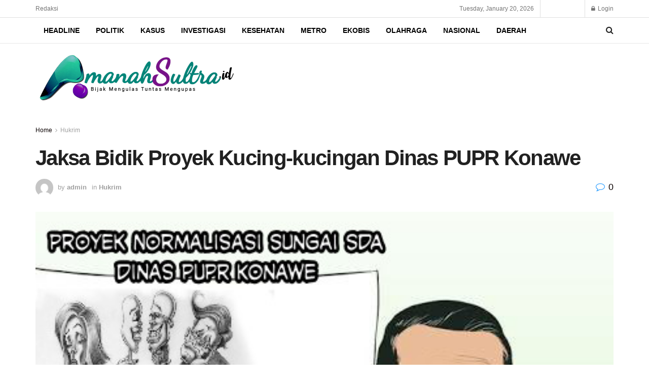

--- FILE ---
content_type: text/css
request_url: https://www.amanahsultra.id/wp-content/themes/jnews/data/import/school/scheme.css?ver=10.0.3
body_size: 997
content:
/*.entry-header .jeg_post_meta .fa, .jeg_post_meta .fa {
	color: inherit !important;
}*/
.jeg_thumb .jeg_post_category {
	line-height: 1
}
.jeg_post_category {
	text-rendering: inherit;
	-webkit-font-smoothing: inherit;
	-moz-osx-font-smoothing: inherit;
}
.jeg_thumb .jeg_post_category a,
.jeg_pl_lg_box .jeg_post_category a,
.jeg_pl_md_box .jeg_post_category a,
.jeg_postblock_carousel_2 .jeg_post_category a,
.jeg_heroblock .jeg_post_category a,
.jeg_slide_caption .jeg_post_category a {
	font-size: 10px;
	font-weight: bold;
	padding: 5px 8px 4px;
	line-height: 1;
	letter-spacing: .04em;
}

.entry-header .jeg_meta_author a, .jeg_meta_author a {
	color: inherit !important;
	/*text-transform: uppercase;*/
}

.jeg_block_loadmore a {
	color: #212121;
	min-width: 22%;
	height: 33px
}

.jeg_midbar .jeg_social_icon_block.nobg a .fa {
	color: #fff;
}

.section-heading {
	padding-bottom: 10px
}

.color-white {
	color: #fff
}

.right-position {
	text-align: right;
}

.jeg_menu_footer li:not(:last-child):after {
	opacity: .3;
}

.jeg_footer .footer_dark  .widget_tag_cloud a:hover {
	background: #FFC857;
	color: #212121;
}

.jeg_footer .footer_dark .widget_categories li a:hover {
	color: #FFC857;
}

.mc4wp-form input[type="submit"] {
	margin-left: -1px;
	font-size: 13px;
	letter-spacing: normal;
	background: #ffb703;
}

.mc4wp-form input[type="submit"]:hover {
	background: #efaf0c;
	color: #fff;
	box-shadow: none
}

.mc4wp-form input[type="email"] {
	padding: 0 18px;
	width: auto;
}

@media screen and (max-width:768px) {
	.mc4wp-form input[type="email"] {
		width: 100%;
	}

}

.mc4wp-form input[type="email"]::placeholder {
	color: #9e9e9e;
	font-weight: 500;
	font-size: 13px;
}

.email-form {
	display: flex;
	justify-content: center;
	padding: 10px 0 15px;
}

.subscribe-sec {
	padding-bottom: 19px;
}

.jeg_overlay_slider .jeg_post_category a {
	font-size: 14px;
}

.jeg_overlay_caption_container {
	max-width: 813px;
}

.jeg_overlay_slider_item {
	background: rgba(90, 46, 144, .5);
}

.jeg_midbar.dark .jeg_nav_icon .jeg_mobile_toggle {
	color: #5a2e90
}

.dark .jeg_separator {
	border-color: #5a2e90;
}

.jeg_separator {
	height: 19px;
	border-left-width: 2px
}

.jeg_topbar .socials_widget.nobg a .fa {
	font-size: 16px;
}

.jeg_topbar .jeg_menu>li>a:hover {
	text-decoration: underline;
}

.jeg_topbar .jeg_menu>li>a:after {
	content: '|';
	padding-left: 10px;
	opacity: .4;
}

.jeg_topbar .jeg_menu>li:last-child>a:after {
	display: none
}

/* Footer */
.jeg_footer .socials_widget:not(.nobg) .fa {
	color: #fff;
}

.vc_separator .vc_sep_holder .vc_sep_line {
	opacity: .4;
}

.jeg_sidebar .jeg_pl_lg_2 {
	margin-bottom: 0;
}

.widget {
	margin-bottom: 20px;
}

.jeg_search_result .jeg_midbar a,
.jeg_midbar.dark a {
	color: #212121
}

@media screen and (max-width:480px) {
	.email-form {
		padding: 10px 3px 0;
	}

}

.search-link search-noresult {
	color: #000;
}

.mc4wp-form  .jeg_mc4wp_heading {
	margin-bottom: 11px;
}

.mc4wp-form  .jeg_mc4wp_heading h3 {
	color: #212121;
	font-weight: bold;
	font-size: 30px;
}

.jeg_post_meta .fa,
.jeg_post_meta .jpwt-icon,
.entry-header .jeg_post_meta .fa {
	color: #ffb703
}

.jeg_pl_xs_4 .jeg_post_title {
	font-size: 14px;
}

.jeg_overlay_slider_item h3 {
	font-size: 15px;
	max-height: 41px;
}

.jeg_sidebar .mc4wp-form {
	background: #fff;
	background-size: cover;
	background-position: bottom;
	border: 1px solid #eee;
	padding: 0;
}

.mc4wp-banner {
	height: 80px;
	background: url("http://jnews.local/school/wp-content/uploads/sites/46/2018/07/banner-form.jpg") no-repeat center;
	background-size: cover;
}

.mc4wp-head {
	text-align: center;
	margin-top: -28px;
}

.mc4wp-head-icon {
	display: inline-block;
	background: #fff;
	border-radius: 50px;
	border: 1px solid #e0e0e0;
	color: #ffb703;
	line-height: 57px;
	height: 57px;
	width: 57px;
	font-size: 21px;
}

.mc4wp-main {
	text-align: center;
	padding: 20px 25px 37px;
	color: #9e9e9e;
	font-size: 14px;
}

.email-form input {
	display: inline-block;
}

.mc4wp-main span {
	font-size: 12px;
	opacity: .5;
}

.jeg_header_sticky .jeg_navbar_wrapper:not(.jeg_navbar_boxed) .jeg_main_menu > li:last-child {
	padding-right: 20px;
}

.jeg_header_sticky .jeg_navbar_wrapper:not(.jeg_navbar_boxed) .jeg_main_menu > li > a {
	color: #fff !important;
}

.jeg_header_sticky .jeg_navbar_wrapper:not(.jeg_navbar_boxed) .jeg_search_toggle {
	color: #fff;
}

.jeg_header_sticky .jeg_navbar_wrapper:not(.jeg_navbar_boxed).jeg_stickybar .jeg_logo img {
	max-height: inherit;
}

.jeg_header_sticky .jeg_navbar_wrapper:not(.jeg_navbar_boxed) .jeg_main_menu > li > a {
	font-size: 12px;
}

.jeg_midbar a,
.jeg_midbar.dark a {
	color: #212121;
}

.jeg_midbar .jeg_main_menu_wrapper {
	padding-right: 15px;
}

.jeg_stickybar .separator2 {
	opacity: .2;
	height: 16px;
}


/** Dark mode **/
.jnews-dark-mode .jeg_header .jeg_menu.jeg_main_menu > li > a {
	color: var(--j-link-txt-color);
}
.jnews-dark-mode .jeg_blocklink .jeg_block_content div {
	background-color: var(--j-darkgrey-bg-color);
}
.jnews-dark-mode .vc_custom_1530239909421 {
	 background-color: transparent !important;
}
.jnews-dark-mode .jeg_header_sticky .jeg_navbar_wrapper:not(.jeg_navbar_boxed),
.jnews-dark-mode .jeg_header_sticky .jeg_navbar_boxed .jeg_nav_row {
	background: rgba(40, 40, 40, 0.98);
}